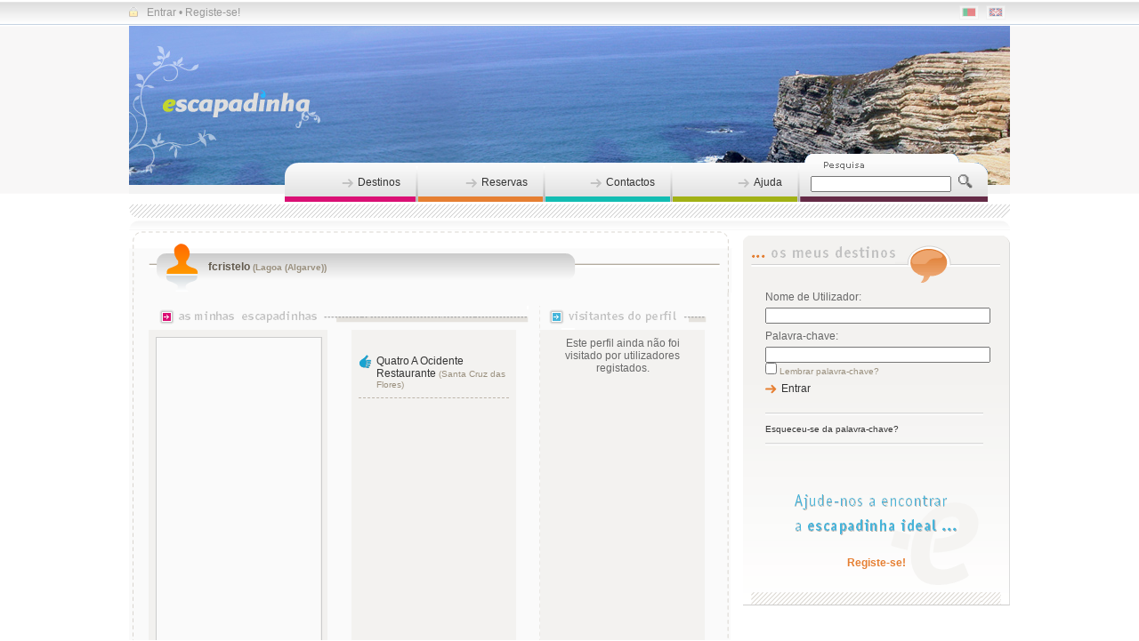

--- FILE ---
content_type: text/html; charset=iso-8859-1
request_url: https://escapadinha.eu/utilizador/fcristelo
body_size: 11988
content:
<!DOCTYPE HTML PUBLIC "-//W3C//DTD HTML 4.01 Transitional//EN"
"http://www.w3.org/TR/html4/loose.dtd">
<html>
<head>
<meta http-equiv="Content-Type" content="text/html; charset=iso-8859-1">
<title>Escapadinha</title>
<base href="https://escapadinha.eu/">
<link href="estilo.css" rel="stylesheet" type="text/css">
<script type="text/javascript" src="https://escapadinha.eu//js/javascript.js"></script>
<script type="text/javascript" src="https://escapadinha.eu/js/swfobject.js"></script>
<script async defer
  src="https://maps.googleapis.com/maps/api/js?key=AIzaSyCjISQw2AtI7pzB4mxmicp582HMBhIv8qc&ie=iso-8859-1&callback=initMap" charset="utf-8">
</script>
<script type="text/javascript" src="https://cdn.jsdelivr.net/gh/jaxon-php/jaxon-js@3.3/dist/jaxon.core.js"  charset="UTF-8"></script>



<script type="text/javascript"  charset="UTF-8">
/* <![CDATA[ */
try {
    if(typeof jaxon.config == undefined)
        jaxon.config = {};
}
catch(e) {
    jaxon = {};
    jaxon.config = {};
};

jaxon.config.requestURI = "https://escapadinha.eu/utilizador/fcristelo?id=fcristelo&lang=pt";
jaxon.config.statusMessages = false;
jaxon.config.waitCursor = true;
jaxon.config.version = "Jaxon 4.0";
jaxon.config.defaultMode = "asynchronous";
jaxon.config.defaultMethod = "POST";
jaxon.config.responseType = "JSON";

jaxon_processar_login = function() {
    return jaxon.request({ jxnfun: 'processar_login' }, { parameters: arguments });
};
jaxon_getRecomendacoes = function() {
    return jaxon.request({ jxnfun: 'getRecomendacoes' }, { parameters: arguments });
};

jaxon.dialogs = {};

jaxon.dom.ready(function() {
jaxon.command.handler.register("jquery", function(args) {
        jaxon.cmd.script.execute(args);
    });

jaxon.command.handler.register("bags.set", function(args) {
        for (const bag in args.data) {
            jaxon.ajax.parameters.bags[bag] = args.data[bag];
        }
    });
});

/* ]]> */
</script>
<script async='async' src='https://www.googletagservices.com/tag/js/gpt.js'></script>
<script>
  var googletag = googletag || {};
  googletag.cmd = googletag.cmd || [];
</script>

<script>
  googletag.cmd.push(function() {
    googletag.defineSlot('/1066740/e_bdistrito', [468, 60], 'div-gpt-ad-1554385903056-0').addService(googletag.pubads());
	googletag.defineSlot('/1066740/e_quadrado_geral', [300, 250], 'div-gpt-ad-1554386105921-0').addService(googletag.pubads());
	googletag.defineSlot('/1066740/e_quadrado_geral_baixo', [300, 250], 'div-gpt-ad-1554386158219-0').addService(googletag.pubads());
	googletag.defineSlot('/1066740/e_quadrado_pp', [300, 250], 'div-gpt-ad-1554386203504-0').addService(googletag.pubads());
    googletag.pubads().enableSingleRequest();
    googletag.enableServices();
  });
</script>
</head>
<body onunload="GUnload()">
<div id="gradiente_topo">
  <div id="gradiente_topo_meio"><div id="login_topo"><a href="./#gologin"><img src="imagens/icon_login.gif" />Entrar</a> &#8226; <a href="area/registo">Registe-se!</a></div><div id="idiomas">
						<a href="/utilizador/fcristelo"><img src="imagens/icon_pt.gif" border="0" class="idioma_icon" onMouseOver="this.className='idioma_icon_hover';" onMouseOut="this.className='idioma_icon'" /></a>
						<a href="../en/utilizador/fcristelo"><img src="imagens/icon_en.gif" border="0" class="idioma_icon" onMouseOver="this.className='idioma_icon_hover';" onMouseOut="this.className='idioma_icon'" /></a>
					</div></div>
</div>
<div id="container_main">
  <div id="cabecalho" style="background-image:url(imagens/foto_topo6.jpg);">
    <div id="menus">
		<ul id="menu_list">
			<li><a href="./" id="menu_esq"><div class="menu_align"><img src="imagens/seta_menu_topo.gif" class="seta_topo" border="0">Destinos</div></a></li>
			<li><a href="area/reservas" id="menu_1"><div class="menu_align"><img src="imagens/seta_menu_topo.gif" class="seta_topo" border="0">Reservas</div></a></li>
			<li><a href="area/contactos" id="menu_2"><div class="menu_align"><img src="imagens/seta_menu_topo.gif" class="seta_topo" border="0">Contactos</div></a></li>
			<li><a href="area/ajuda" id="menu_3"><div class="menu_align"><img src="imagens/seta_menu_topo.gif" class="seta_topo" border="0">Ajuda</div></a></li>
			<li>
				<div id="menu_dir">
					<div id="pesquisa">
						<input type="text" name="q" id="input_pesquisa" value="" onKeyPress="checkEnter(event);" />
					</div>
					<div id="lupa">
						<a href="javascript: pesquisar();"><img src="imagens/icon_lupa.gif" border="0" /></a>
					</div>
				</div>
			</li>
		</ul>
	</div>
  </div>
  
  
  <div id="separador"><img src="imagens/separador.gif" /></div>
  
  
  
  <div class="colunas">
  
	  <div class="coluna_esquerda">
		
		<div id="caixas">
			
			<div class="linha_caixas">
				<table width="680" cellpadding="0" cellspacing="0" style="position:relative; top:-35px ">
					<tr>
						<td class="titulo_caixa_grande_user" valign="top"><div>fcristelo <a href="zona/8/6" class="discreto">(Lagoa (Algarve))</a></div></td>
					</tr>
					<tr>
						<td class="meio_caixa_grande_detalhes">
							<table class="tabela_user" cellpadding="0" cellspacing="0" align="center">
					<tr>
						<td><img src="imagens/titulo_asminhasescapadinhas.gif" /></td>
						<td class="separador_user"><img src="imagens/pixel.gif" /></td>
						<td><img src="imagens/titulo_visitantes.gif" /></td>
					</tr>
					<tr>
						<td align="center">
							<table width="100%" cellpadding="0" cellspacing="0" align="center">
								<tr>
									<td>
										<div style="width:185px; height:350px; border:8px solid #f2f1ef; border-bottom:35px solid #f2f1ef">
											<div id="mapa" style="width:185px; height:350px; border:1px solid #CCCCCC">
											</div>
										</div>
									</td>
									<td valign="top">
										
										<table class="tabela_user_recomendacoes" cellpadding="8" cellspacing="0">
											<tr>
												<td valign="top" id="recomendacoes_user"><div class="recomendacoes_user"><table width="100%" cellpadding="0" cellspacing="0">
							<tr>
								<td valign="top"><img src="imagens/positivo_cor.gif" border="0" class="icon_left" /></td>
								<td><a href="detalhes/17899" class="link_detalhes">Quatro A Ocidente Restaurante</a> <a href="zona/48/2" class="discreto">(Santa Cruz das Flores)</a></td>
							</tr>
						</table></div></td>
											</tr>
											<tr>
												<td valign="bottom" id="paginacao_user"><table class="tabela_paginacao_user" width="100%" cellpadding="0" cellspacing="0">
						<tr>
							<td align="left"></td>
							<td align="right"></td>
						</tr>
					</table></td>
											</tr>
										</table>
									
									</td>
								</tr>
							</table>
						</td>
						<td class="separador_user"><img src="imagens/pixel.gif" /></td>
						<td>
							<table class="tabela_user_recomendacoes" cellpadding="8" cellspacing="0">
								<tr>
									<td valign="top">
									
										Este perfil ainda não foi visitado por utilizadores registados.
									
									</td>
								</tr>
							</table>
						</td>
					</tr>
				</table><script type="text/javascript">
						//<![CDATA[
						
						if (GBrowserIsCompatible()) { 
					
					
						  function createMarker(point, link, titulo) {
							  var icon = new GIcon();
							  icon.image = "imagens/mapa/bola.png";
							  //icon.shadow = "imagens/flag_shadow.png";
							  icon.iconSize = new GSize(8, 8);
							  //icon.shadowSize = new GSize(60, 46);
							  icon.iconAnchor = new GPoint(4, 4);
							  icon.infoWindowAnchor = new GPoint(4, 4);
							  
							var marker = new GMarker(point, {icon:icon, title: titulo});
							GEvent.addListener(marker, "click", function() {
							  urlgoto(link);
							});
							return marker;
						  }
						  
						  function CustomGetTileUrl(a,b) {
							var z = 17 - b;
							var f = "imagens/mapa/mapa_"+a.x+"_"+a.y+".gif";
							//alert(f);
							return f;
						}
						
							window.onload = function() {
									var map = new GMap2(document.getElementById("mapa"));
									
									var copyright = new GCopyright(1, new GLatLngBounds(new GLatLng(-90, -180),new GLatLng(90, 180)), 0, "©2007");
									var copyrightCollection = new GCopyrightCollection("");
									copyrightCollection.addCopyright(copyright);
									
									var tilelayers = [new GTileLayer(copyrightCollection , 4, 11)];
									tilelayers[0].getTileUrl = CustomGetTileUrl;
									
									var custommap = new GMapType(tilelayers, new GMercatorProjection(12), "Escapadinha", {errorMessage:"Dados indisponíveis"});
									map.addMapType(custommap);
									map.disableDragging();
									//map.setMapType(custommap);
									
								  //map.addControl(new GLargeMapControl());
								 //map.addControl(new GMapTypeControl());
								  map.setCenter(new GLatLng(39.50853604144591, -8.00001953125), 6, custommap);
								   var marker = createMarker(new GLatLng(39.459473000000,-31.130780000000), 'detalhes/17899', 'Quatro A Ocidente Restaurante');
									map.addOverlay(marker);
									
							}
						  
							
						} else {
						
							document.getElementById("mapa").innerHTML = 'O seu browser não suporta esta funcionalidade.';
							
						}
					
					
						//]]>
						</script> 
						</td>
					</tr>
					<tr>
						<td class="rodape_caixa_grande"><img src="imagens/baixo_caixa_grande.gif" /></td>
					</tr>
				</table>
			</div>
			
		</div>
		
		
		
		
	  </div>
	  
	  <div class="coluna_direita">
	  	
		<a name="gologin"></a><div id="box_login">
						<div id="form_login">
							<form id="formulario_login" name="formulario_login" action="area/login" method="post" style="padding-bottom:5px">
								<p>Nome de Utilizador: </p>
								<input type="text" name="utilizador" class="input_100" />
								<p>Palavra-chave: </p>
								<input type="password" name="password" class="input_100" />
								<span class="discreto" style="vertical-align:middle"><input type="checkbox" id="lembrar" name="lembrar" style="margin:0px; padding:0px" /> <label for="lembrar">Lembrar palavra-chave?</label></span>
								<p id="botao_entrar"><a href="javascript: processar_login();"><img src="imagens/seta_laranja.gif" border="0" class="bullet" />Entrar</a></p>
							</form>
							<div id="erros_login" style="display:none"></div>
							<div class="separador_risca_horizontal"><img src="imagens/pixel.gif" /></div>
							<span><a href="area/recuperarpwd" class="microfont">Esqueceu-se da palavra-chave?</a></span>
							<div class="separador_risca_horizontal"><img src="imagens/pixel.gif" /></div>
						</div>
						<div id="registese"><a href="area/registo">Registe-se!</a></div>
					</div>
		
		<div id="publicidade_quadrada">
			<!-- /1066740/e_quadrado_geral -->
<div id='div-gpt-ad-1554386105921-0' style='height:250px; width:300px;'>
<script>
googletag.cmd.push(function() { googletag.display('div-gpt-ad-1554386105921-0'); });
</script>
</div>
		</div>
				
		<div id="caixa_mais_activos">
				<div id="caixa_mais_activos_sub"></div></div>
		
	  </div>
  
  </div>
  
  <br clear="all" />
  
  <div style="margin-bottom:5px ">&nbsp;</div>
  
</div>

<div id="caixa_rodape">
  	
	<div id="caixa_menu_rodape">
	
		<span id="menu_rodape">
			.:: | <a href="area/privacidade">política de privacidade</a> | <a href="area/termos">termos e condições</a> | <a href="area/publicidade">publicidade</a> | <a href="area/sugestao">sugerir estabelecimento</a> | ::.
		</span>
		
		<div id="caixa_copyright">
			&copy; 2007 Escapadinha <sup>&reg;</sup> - Todos os direitos reservados
		</div>
		
	</div>
	
  </div>
<script type="text/javascript">
var gaJsHost = (("https:" == document.location.protocol) ? "https://ssl." : "http://www.");
document.write(unescape("%3Cscript src='" + gaJsHost + "google-analytics.com/ga.js' type='text/javascript'%3E%3C/script%3E"));
</script>
<script type="text/javascript">
try {
var pageTracker = _gat._getTracker("UA-690798-3");
pageTracker._trackPageview();
} catch(err) {}</script>
</body>
</html>


--- FILE ---
content_type: text/html; charset=utf-8
request_url: https://www.google.com/recaptcha/api2/aframe
body_size: 266
content:
<!DOCTYPE HTML><html><head><meta http-equiv="content-type" content="text/html; charset=UTF-8"></head><body><script nonce="GvvL2A6TGc22_ld35WcESQ">/** Anti-fraud and anti-abuse applications only. See google.com/recaptcha */ try{var clients={'sodar':'https://pagead2.googlesyndication.com/pagead/sodar?'};window.addEventListener("message",function(a){try{if(a.source===window.parent){var b=JSON.parse(a.data);var c=clients[b['id']];if(c){var d=document.createElement('img');d.src=c+b['params']+'&rc='+(localStorage.getItem("rc::a")?sessionStorage.getItem("rc::b"):"");window.document.body.appendChild(d);sessionStorage.setItem("rc::e",parseInt(sessionStorage.getItem("rc::e")||0)+1);localStorage.setItem("rc::h",'1769430493993');}}}catch(b){}});window.parent.postMessage("_grecaptcha_ready", "*");}catch(b){}</script></body></html>